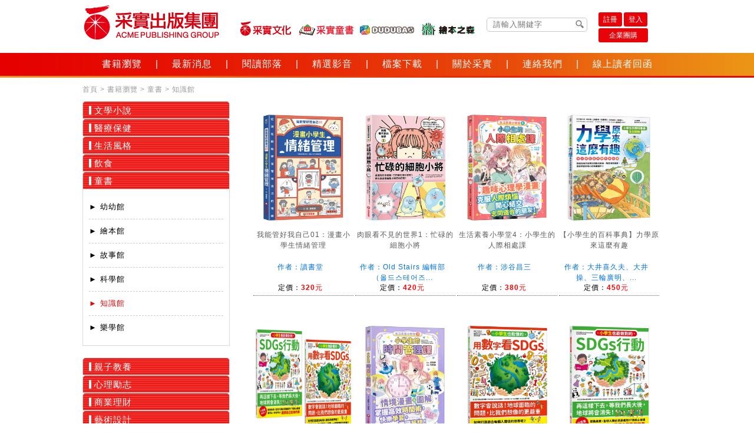

--- FILE ---
content_type: text/html;charset=utf-8
request_url: https://www.acmebook.com.tw/book_list.php?page_num=2&&bookType_sn1=0&bookType_sn=85
body_size: 60171
content:
<!doctype html>
<html>
<head>
<meta http-equiv="X-UA-Compatible" content="IE=edge">
<meta http-equiv="Content-Type" content="text/html; charset=utf-8">
<meta name="viewport" content="initial-scale=1,maximum-scale=1,user-scalable=no" />
<meta http-equiv="Content-Language" content="zh-tw">
<title>采實出版集團 ACME Publishing co.Ltd.</title>
<meta name="keywords" content="采實文化,斷糖,出版社,健康,運動,減肥,美食,料理,鱷魚愛上長頸鹿,DUDUBAO,磁力片,麵包小偷,親子共讀,你的善良必須有點鋒芒,繪本之森">
<meta name="description" content="與時俱進，做讀者需要的書
「采」煥發極致的光采
我們相信，微小但美好的初衷，只要發揮到極致，就能散發照亮世界的光。
 
「實」務實創造豐碩果實
我們認為，誠心關照真實的需要，就能為人帶來心靈的富足，生活的滿足。
 
自2010年創立以來，采實出版集團始終秉持「做讀者需要的書」的初心，隨著時代變化與讀者需求不斷調整內容方向，致力於出版實用、溫暖、貼近生活的內容，陪伴每一位讀者在不同人生階段，找到前行與成長的力量。
從書籍到書店、從閱讀到教具，采實持續拓展出版內容與閱讀場景，讓知識的價值從紙本延伸至生活的每一個角落。
閱讀不只是知識的傳遞，更是生活的陪伴與心靈的連結。我們相信，每一本書，都能成為讀者心中最溫暖的光。" >
<meta name="robots" content="all">
<link rel="shortcut icon" href="images/favicon.ico" type="image/x-icon" />
<link rel="shortcut icon" href="images/favicon.png" type="image/x-icon" />
<!-- Google Tag Manager -->
<script>(function(w,d,s,l,i){w[l]=w[l]||[];w[l].push({'gtm.start':
new Date().getTime(),event:'gtm.js'});var f=d.getElementsByTagName(s)[0],
j=d.createElement(s),dl=l!='dataLayer'?'&l='+l:'';j.async=true;j.src=
'https://www.googletagmanager.com/gtm.js?id='+i+dl;f.parentNode.insertBefore(j,f);
})(window,document,'script','dataLayer','GTM-K9GS558');</script>
<!-- End Google Tag Manager -->
<link rel="stylesheet" type="text/css" href="webfile/css/css_main.css">
<link rel="stylesheet" type="text/css" href="webfile/fancybox-1.3.4/jquery.fancybox-1.3.4.css" >
</head>
<body>

<div id="wrap">

	<!-- Google Tag Manager (noscript) -->
<noscript><iframe src="https://www.googletagmanager.com/ns.html?id=GTM-K9GS558"
height="0" width="0" style="display:none;visibility:hidden"></iframe></noscript>
<!-- End Google Tag Manager (noscript) -->

	<div id="header">
    	<a href="index.php"><img src="images/logo.jpg" class="logo"></a>
        <span id="div_publisher">
	    	            <a href="about_publish.php?sn=1"><img src="webfile/publishSource/b20250915170254.png"></a>
                        <a href="about_publish.php?sn=11"><img src="webfile/publishSource/b20250915170302.png"></a>
                        <a href="about_publish.php?sn=3"><img src="webfile/publishSource/b20250915170309.png"></a>
                        <a href="about_publish.php?sn=2"><img src="webfile/publishSource/b20250915170317.png"></a>
                	</span>
        <div class="search_area">
        	<div id="div_search">

                <table align="right" border="0" cellspacing="0" cellpadding="0">
				  <tr>
				    <td width="190">
		            	<form name="formss" method="get" action="book_list.php">
                        <span class="inputbox">
			        		<input type="text" name="keyword" value="" placeholder="請輸入關鍵字">
			        		<a href="javascript:void(0);" onclick="document.formss.submit();" ontouchstart="document.formss.submit();"><img src="images/search_btn.jpg" class="search_btn"></a>
									                </span>                  
                        </form>
                    </td>
				    <td>
                        <table id="div_login" border="0" cellspacing="0" cellpadding="0">
						  <tr>
						    <td height="35">
				                                                	<span class="btn" onclick="location.href='member_join.php'">註冊</span> 
                                	<span class="btn" onclick="location.href='member_login.php'">登入</span>
												                                           
                            </td>
						  </tr>
						  <tr>
						    <td><span class="btn" style="padding:5px 18px;" onclick="location.href='groupbuy.php'">企業團購</span> </td>
						  </tr>
						</table>
                    </td>
                    <td valign="top" width="40" align="center" style="padding-top:2px;"><a href="javascript:;" class="jquery_menu"><img id="narrow_menu" src="images/menu.png"></a></td>
				  </tr>
				</table>
                    
            </div>
        </div>
    </div>
	<div id="menubar" style="z-index:99999999;">
        	<span><a title="書籍瀏覽" href="book_list.php">書籍瀏覽</a>
            	<div style="position:absolute; ">
                	<table border="0" cellspacing="0" cellpadding="0">
					  <tr>
					    <td><img src="images/menu_top.png" style="display:block;"></td>
					  </tr>
					  <tr>
					    <td style="background:url(images/menu_bg.png) repeat-y; color:#333; text-align:left; padding:10px 15px;">
                        	                            <a href="book_list.php?bookType_sn1=15">■ 文學小說</a><br>
                                                        <a href="book_list.php?bookType_sn1=3">■ 醫療保健</a><br>
                                                        <a href="book_list.php?bookType_sn1=2">■ 生活風格</a><br>
                                                        <a href="book_list.php?bookType_sn1=1">■ 飲食</a><br>
                                                        <a href="book_list.php?bookType_sn1=10">■ 童書</a><br>
                                                        <a href="book_list.php?bookType_sn1=4">■ 親子教養</a><br>
                                                        <a href="book_list.php?bookType_sn1=7">■ 心理勵志</a><br>
                                                        <a href="book_list.php?bookType_sn1=5">■ 商業理財</a><br>
                                                        <a href="book_list.php?bookType_sn1=6">■ 藝術設計</a><br>
                                                        <a href="book_list.php?bookType_sn1=8">■ 學習/語言</a><br>
                                                        <a href="book_list.php?bookType_sn1=9">■ 人文史地</a><br>
                                                        <a href="book_list.php?bookType_sn1=12">■ 自然科普</a><br>
                                                        <a href="book_list.php?bookType_sn1=16">■ DUDUBAO</a><br>
                                                    </td>
					  </tr>
					  <tr>
					    <td><img src="images/menu_bottom.png"></td>
					  </tr>
					</table>

                </div>
            </span>
            <span>|</span>
        	<span><a title="最新消息" href="news_list.php">最新消息</a></span>
            <span>|</span>            
        	<span><a title="閱讀部落" href="read.php">閱讀部落</a>
            	<div style="position:absolute;">
                	<table border="0" cellspacing="0" cellpadding="0">
					  <tr>
					    <td><img src="images/menu_top.png" style="display:block;"></td>
					  </tr>
					  <tr>
					    <td style="background:url(images/menu_bg.png) repeat-y; color:#333; text-align:left; padding:10px 15px;">
                        	                            <a href="read.php?type_sn=6">■ 0-3歲</a><br>
                                                        <a href="read.php?type_sn=2">■ 3-6歲</a><br>
                                                        <a href="read.php?type_sn=1">■ 小學生</a><br>
                                                        <a href="read.php?type_sn=5">■ 心理勵志</a><br>
                                                        <a href="read.php?type_sn=4">■ 文藝文學</a><br>
                                                        <a href="read.php?type_sn=3">■ 商業理財</a><br>
                                                    </td>
					  </tr>
					  <tr>
					    <td><img src="images/menu_bottom.png"></td>
					  </tr>
					</table>

                </div>
            </span>
            <span>|</span>            
        	<span><a title="精選影音" href="video.php">精選影音</a></span>
            <span>|</span>              
        	<span><a title="檔案下載" href="download.php">檔案下載</a></span>
            <span>|</span>            
        	<span><a title="關於采實" href="about.php">關於采實</a></span>
            <span>|</span> 
        	<span><a title="連絡我們" href="contact.php">連絡我們</a></span>       
			<span>|</span> 
        	<span><a title="連絡我們" href="https://docs.google.com/forms/d/e/1FAIpQLSfWfxOrlD8znsJhOlnw9Uf0hvg3VfDeaTlkdMYzDHgw2yaifw/viewform" target="_Blank">線上讀者回函</a></span> 			
    </div>
    <div id="searchbar">
		<form name="formss" method="get" action="book_list.php">
			<span class="inputbox">
				<input type="text" name="keyword" value="" placeholder="請輸入關鍵字">
				<a href="javascript:void(0);" onclick="document.formss.submit();" ontouchstart="document.formss.submit();"><img src="images/search_btn2.jpg" class="search_btn"></a>
			</span>                  
		</form>
    </div>  
    
	<div id="mainMenu" style="display:none;">
	        <div id="menu_book" class="menu" > 書籍瀏覽</div>
	          <div id="submenu_book" style="display:none;">            
	                                                        <div class="subMenu1" onClick="submenu_open('sub_Menu_1');"> 文學小說</div>
                         <div id="sub_Menu_1" style="display:none;">
			                                         
                         	<div class="subMenu2" onClick="location.href='book_list.php?bookType_sn=83'">　　．小說</div>
                			                         
                         	<div class="subMenu2" onClick="location.href='book_list.php?bookType_sn=82'">　　．散文</div>
                			                         
                         	<div class="subMenu2" onClick="location.href='book_list.php?bookType_sn=81'">　　．華文創作</div>
                			                            
                         </div>                                 
					                                        <div class="subMenu1" onClick="submenu_open('sub_Menu_2');"> 醫療保健</div>
                         <div id="sub_Menu_2" style="display:none;">
			                                         
                         	<div class="subMenu2" onClick="location.href='book_list.php?bookType_sn=78'">　　．瑜伽/皮拉提斯/伸展</div>
                			                         
                         	<div class="subMenu2" onClick="location.href='book_list.php?bookType_sn=16'">　　．常識/概論</div>
                			                         
                         	<div class="subMenu2" onClick="location.href='book_list.php?bookType_sn=15'">　　．家庭醫藥保健</div>
                			                         
                         	<div class="subMenu2" onClick="location.href='book_list.php?bookType_sn=14'">　　．飲食保健</div>
                			                         
                         	<div class="subMenu2" onClick="location.href='book_list.php?bookType_sn=13'">　　．養生法</div>
                			                         
                         	<div class="subMenu2" onClick="location.href='book_list.php?bookType_sn=12'">　　．中醫</div>
                			                         
                         	<div class="subMenu2" onClick="location.href='book_list.php?bookType_sn=10'">　　．疾病百科</div>
                			                         
                         	<div class="subMenu2" onClick="location.href='book_list.php?bookType_sn=11'">　　．懷孕/小兒</div>
                			                            
                         </div>                                 
					                                        <div class="subMenu1" onClick="submenu_open('sub_Menu_3');"> 生活風格</div>
                         <div id="sub_Menu_3" style="display:none;">
			                                         
                         	<div class="subMenu2" onClick="location.href='book_list.php?bookType_sn=76'">　　．穿搭/造型/時尚</div>
                			                         
                         	<div class="subMenu2" onClick="location.href='book_list.php?bookType_sn=30'">　　．運動/戶外活動</div>
                			                         
                         	<div class="subMenu2" onClick="location.href='book_list.php?bookType_sn=31'">　　．休閒/嗜好</div>
                			                         
                         	<div class="subMenu2" onClick="location.href='book_list.php?bookType_sn=28'">　　．手作</div>
                			                         
                         	<div class="subMenu2" onClick="location.href='book_list.php?bookType_sn=25'">　　．塑身美妝</div>
                			                         
                         	<div class="subMenu2" onClick="location.href='book_list.php?bookType_sn=29'">　　．圖文書/繪本</div>
                			                         
                         	<div class="subMenu2" onClick="location.href='book_list.php?bookType_sn=26'">　　．居家生活</div>
                			                         
                         	<div class="subMenu2" onClick="location.href='book_list.php?bookType_sn=27'">　　．寵物</div>
                			                         
                         	<div class="subMenu2" onClick="location.href='book_list.php?bookType_sn=70'">　　．空間設計</div>
                			                         
                         	<div class="subMenu2" onClick="location.href='book_list.php?bookType_sn=32'">　　．旅遊</div>
                			                            
                         </div>                                 
					                                        <div class="subMenu1" onClick="submenu_open('sub_Menu_4');"> 飲食</div>
                         <div id="sub_Menu_4" style="display:none;">
			                                         
                         	<div class="subMenu2" onClick="location.href='book_list.php?bookType_sn=41'">　　．食譜</div>
                			                         
                         	<div class="subMenu2" onClick="location.href='book_list.php?bookType_sn=38'">　　．甜點/麵包</div>
                			                         
                         	<div class="subMenu2" onClick="location.href='book_list.php?bookType_sn=9'">　　．小家電料理</div>
                			                         
                         	<div class="subMenu2" onClick="location.href='book_list.php?bookType_sn=43'">　　．料理百科</div>
                			                         
                         	<div class="subMenu2" onClick="location.href='book_list.php?bookType_sn=42'">　　．咖啡茶飲品</div>
                			                         
                         	<div class="subMenu2" onClick="location.href='book_list.php?bookType_sn=39'">　　．飲食文化</div>
                			                         
                         	<div class="subMenu2" onClick="location.href='book_list.php?bookType_sn=40'">　　．美食名店/指南</div>
                			                            
                         </div>                                 
					                                        <div class="subMenu1" onClick="submenu_open('sub_Menu_5');"> 童書</div>
                         <div id="sub_Menu_5" style="display:none;">
			                                         
                         	<div class="subMenu2" onClick="location.href='book_list.php?bookType_sn=54'">　　．幼幼館</div>
                			                         
                         	<div class="subMenu2" onClick="location.href='book_list.php?bookType_sn=53'">　　．繪本館</div>
                			                         
                         	<div class="subMenu2" onClick="location.href='book_list.php?bookType_sn=87'">　　．故事館</div>
                			                         
                         	<div class="subMenu2" onClick="location.href='book_list.php?bookType_sn=84'">　　．科學館</div>
                			                         
                         	<div class="subMenu2" onClick="location.href='book_list.php?bookType_sn=85'">　　．知識館</div>
                			                         
                         	<div class="subMenu2" onClick="location.href='book_list.php?bookType_sn=77'">　　．樂學館</div>
                			                            
                         </div>                                 
					                                        <div class="subMenu1" onClick="submenu_open('sub_Menu_6');"> 親子教養</div>
                         <div id="sub_Menu_6" style="display:none;">
			                                         
                         	<div class="subMenu2" onClick="location.href='book_list.php?bookType_sn=37'">　　．教育現場</div>
                			                         
                         	<div class="subMenu2" onClick="location.href='book_list.php?bookType_sn=36'">　　．潛能/學習力啟發</div>
                			                         
                         	<div class="subMenu2" onClick="location.href='book_list.php?bookType_sn=35'">　　．生活教養</div>
                			                         
                         	<div class="subMenu2" onClick="location.href='book_list.php?bookType_sn=34'">　　．育兒妙招</div>
                			                            
                         </div>                                 
					                                        <div class="subMenu1" onClick="submenu_open('sub_Menu_7');"> 心理勵志</div>
                         <div id="sub_Menu_7" style="display:none;">
			                                         
                         	<div class="subMenu2" onClick="location.href='book_list.php?bookType_sn=73'">　　．人際關係</div>
                			                         
                         	<div class="subMenu2" onClick="location.href='book_list.php?bookType_sn=72'">　　．兩性與家庭關係</div>
                			                         
                         	<div class="subMenu2" onClick="location.href='book_list.php?bookType_sn=57'">　　．心理學</div>
                			                         
                         	<div class="subMenu2" onClick="location.href='book_list.php?bookType_sn=33'">　　．宗教命理</div>
                			                         
                         	<div class="subMenu2" onClick="location.href='book_list.php?bookType_sn=1'">　　．心靈成長</div>
                			                            
                         </div>                                 
					                                        <div class="subMenu1" onClick="submenu_open('sub_Menu_8');"> 商業理財</div>
                         <div id="sub_Menu_8" style="display:none;">
			                                         
                         	<div class="subMenu2" onClick="location.href='book_list.php?bookType_sn=19'">　　．職場工作術</div>
                			                         
                         	<div class="subMenu2" onClick="location.href='book_list.php?bookType_sn=20'">　　．成功法</div>
                			                         
                         	<div class="subMenu2" onClick="location.href='book_list.php?bookType_sn=3'">　　．管理領導</div>
                			                         
                         	<div class="subMenu2" onClick="location.href='book_list.php?bookType_sn=21'">　　．行銷/廣告/業務</div>
                			                         
                         	<div class="subMenu2" onClick="location.href='book_list.php?bookType_sn=23'">　　．投資理財</div>
                			                         
                         	<div class="subMenu2" onClick="location.href='book_list.php?bookType_sn=24'">　　．會計/統計</div>
                			                         
                         	<div class="subMenu2" onClick="location.href='book_list.php?bookType_sn=17'">　　．人物傳記</div>
                			                         
                         	<div class="subMenu2" onClick="location.href='book_list.php?bookType_sn=22'">　　．電子商務</div>
                			                            
                         </div>                                 
					                                        <div class="subMenu1" onClick="submenu_open('sub_Menu_9');"> 藝術設計</div>
                         <div id="sub_Menu_9" style="display:none;">
			                                         
                         	<div class="subMenu2" onClick="location.href='book_list.php?bookType_sn=44'">　　．藝術總論</div>
                			                         
                         	<div class="subMenu2" onClick="location.href='book_list.php?bookType_sn=45'">　　．繪畫</div>
                			                         
                         	<div class="subMenu2" onClick="location.href='book_list.php?bookType_sn=46'">　　．書法</div>
                			                         
                         	<div class="subMenu2" onClick="location.href='book_list.php?bookType_sn=47'">　　．設計</div>
                			                         
                         	<div class="subMenu2" onClick="location.href='book_list.php?bookType_sn=48'">　　．建築/室內設計</div>
                			                         
                         	<div class="subMenu2" onClick="location.href='book_list.php?bookType_sn=49'">　　．攝影</div>
                			                         
                         	<div class="subMenu2" onClick="location.href='book_list.php?bookType_sn=50'">　　．電影</div>
                			                         
                         	<div class="subMenu2" onClick="location.href='book_list.php?bookType_sn=51'">　　．音樂</div>
                			                         
                         	<div class="subMenu2" onClick="location.href='book_list.php?bookType_sn=52'">　　．收藏/鑑賞</div>
                			                            
                         </div>                                 
					                                        <div class="subMenu1" onClick="submenu_open('sub_Menu_10');"> 學習/語言</div>
                         <div id="sub_Menu_10" style="display:none;">
			                                         
                         	<div class="subMenu2" onClick="location.href='book_list.php?bookType_sn=65'">　　．學習方法</div>
                			                         
                         	<div class="subMenu2" onClick="location.href='book_list.php?bookType_sn=64'">　　．外語學習</div>
                			                         
                         	<div class="subMenu2" onClick="location.href='book_list.php?bookType_sn=58'">　　．閱讀</div>
                			                            
                         </div>                                 
					                                        <div class="subMenu1" onClick="submenu_open('sub_Menu_11');"> 人文史地</div>
                         <div id="sub_Menu_11" style="display:none;">
			                                         
                         	<div class="subMenu2" onClick="location.href='book_list.php?bookType_sn=75'">　　．概論</div>
                			                         
                         	<div class="subMenu2" onClick="location.href='book_list.php?bookType_sn=74'">　　．當代思潮</div>
                			                         
                         	<div class="subMenu2" onClick="location.href='book_list.php?bookType_sn=71'">　　．歷史</div>
                			                         
                         	<div class="subMenu2" onClick="location.href='book_list.php?bookType_sn=55'">　　．哲學</div>
                			                            
                         </div>                                 
					                                        <div class="subMenu1" onClick="submenu_open('sub_Menu_12');"> 自然科普</div>
                         <div id="sub_Menu_12" style="display:none;">
			                                         
                         	<div class="subMenu2" onClick="location.href='book_list.php?bookType_sn=79'">　　．環境科學</div>
                			                         
                         	<div class="subMenu2" onClick="location.href='book_list.php?bookType_sn=63'">　　．應用科學</div>
                			                         
                         	<div class="subMenu2" onClick="location.href='book_list.php?bookType_sn=62'">　　．動物/植物</div>
                			                         
                         	<div class="subMenu2" onClick="location.href='book_list.php?bookType_sn=61'">　　．數學</div>
                			                         
                         	<div class="subMenu2" onClick="location.href='book_list.php?bookType_sn=60'">　　．大腦科學</div>
                			                         
                         	<div class="subMenu2" onClick="location.href='book_list.php?bookType_sn=59'">　　．科普叢書</div>
                			                            
                         </div>                                 
					                                        <div class="subMenu1" onClick="submenu_open('sub_Menu_13');"> DUDUBAO</div>
                         <div id="sub_Menu_13" style="display:none;">
			                                         
                         	<div class="subMenu2" onClick="location.href='book_list.php?bookType_sn=88'">　　．建構 Building</div>
                			                         
                         	<div class="subMenu2" onClick="location.href='book_list.php?bookType_sn=90'">　　．賽道 Racing Track</div>
                			                         
                         	<div class="subMenu2" onClick="location.href='book_list.php?bookType_sn=92'">　　．滾球 Ball Runs</div>
                			                         
                         	<div class="subMenu2" onClick="location.href='book_list.php?bookType_sn=89'">　　．大幫手 Base Plates</div>
                			                         
                         	<div class="subMenu2" onClick="location.href='book_list.php?bookType_sn=91'">　　．配件 Accessories</div>
                			                            
                         </div>                                 
					                                 	                                                      
	          </div>          
	        <div class="menu" onClick="location.href='news_list.php'"> 最新消息</div>     
	        <div id="menu_read" class="menu"> 閱讀部落</div>     
              <div id="submenu_read" style="display:none;">            
	                                    <div class="subMenu1" onClick="location.href='read.php?type_sn=6'"> 0-3歲</div>
					                    <div class="subMenu1" onClick="location.href='read.php?type_sn=2'"> 3-6歲</div>
					                    <div class="subMenu1" onClick="location.href='read.php?type_sn=1'"> 小學生</div>
					                    <div class="subMenu1" onClick="location.href='read.php?type_sn=5'"> 心理勵志</div>
					                    <div class="subMenu1" onClick="location.href='read.php?type_sn=4'"> 文藝文學</div>
					                    <div class="subMenu1" onClick="location.href='read.php?type_sn=3'"> 商業理財</div>
					                                 	                                                      
	          </div>          
	        <div class="menu" onClick="location.href='video.php'"> 精選影音</div>     
	        <div class="menu" onClick="location.href='download.php'"> 檔案下載</div>     
	        <div class="menu" id="menu_about"> 關於采實</div>     
            <div id="submenu_about" style="display:none;">            
	                                    <div class="subMenu1" onclick="location.href='about.php?sn=7'"> 與時俱進，做讀者需要的書</div>                     
					                                 	                                                      
	          </div>          
	        <div class="menu" onClick="location.href='contact.php'"> 連絡我們</div>   
	        <div class="menu" onClick="window.open('https://docs.google.com/forms/d/e/1FAIpQLSfWfxOrlD8znsJhOlnw9Uf0hvg3VfDeaTlkdMYzDHgw2yaifw/viewform');"> 線上讀者回函</div>  			
	 	</div>        	<div id="sitemap">
    	<a href="index.php">首頁</a> > <a href="book_list.php">書籍瀏覽</a>  > <a href='book_list.php?bookType_sn1=10'>童書</a> > <a href='book_list.php?bookType_sn=85'>知識館    </div>
	<div id="book_list">
		<div class="left">
                        <div class="type_title"><img src="images/title1.jpg" class="middle" style="margin-top:-3px;"> <a href="book_list.php?bookType_sn1=15">文學小說</a></div>
                                    <div class="type_title"><img src="images/title1.jpg" class="middle" style="margin-top:-3px;"> <a href="book_list.php?bookType_sn1=3">醫療保健</a></div>
                                    <div class="type_title"><img src="images/title1.jpg" class="middle" style="margin-top:-3px;"> <a href="book_list.php?bookType_sn1=2">生活風格</a></div>
                                    <div class="type_title"><img src="images/title1.jpg" class="middle" style="margin-top:-3px;"> <a href="book_list.php?bookType_sn1=1">飲食</a></div>
                                    <div class="type_title"><img src="images/title1.jpg" class="middle" style="margin-top:-3px;"> <a href="book_list.php?bookType_sn1=10">童書</a></div>
                            <div class="list_content">
                    <div class="item">
                                                                    <div class="list_title"><a href="book_list.php?bookType_sn=54">► 幼幼館</a></div>
                                            <div class="border"></div>                        <div class="list_title"><a href="book_list.php?bookType_sn=53">► 繪本館</a></div>
                                            <div class="border"></div>                        <div class="list_title"><a href="book_list.php?bookType_sn=87">► 故事館</a></div>
                                            <div class="border"></div>                        <div class="list_title"><a href="book_list.php?bookType_sn=84">► 科學館</a></div>
                                            <div class="border"></div>                        <div class="list_title2"><a href="book_list.php?bookType_sn=85">► 知識館</a></div>
                                            <div class="border"></div>                        <div class="list_title"><a href="book_list.php?bookType_sn=77">► 樂學館</a></div>
                                        </div>
                </div>
                                    <div class="type_title"><img src="images/title1.jpg" class="middle" style="margin-top:-3px;"> <a href="book_list.php?bookType_sn1=4">親子教養</a></div>
                                    <div class="type_title"><img src="images/title1.jpg" class="middle" style="margin-top:-3px;"> <a href="book_list.php?bookType_sn1=7">心理勵志</a></div>
                                    <div class="type_title"><img src="images/title1.jpg" class="middle" style="margin-top:-3px;"> <a href="book_list.php?bookType_sn1=5">商業理財</a></div>
                                    <div class="type_title"><img src="images/title1.jpg" class="middle" style="margin-top:-3px;"> <a href="book_list.php?bookType_sn1=6">藝術設計</a></div>
                                    <div class="type_title"><img src="images/title1.jpg" class="middle" style="margin-top:-3px;"> <a href="book_list.php?bookType_sn1=8">學習/語言</a></div>
                                    <div class="type_title"><img src="images/title1.jpg" class="middle" style="margin-top:-3px;"> <a href="book_list.php?bookType_sn1=9">人文史地</a></div>
                                    <div class="type_title"><img src="images/title1.jpg" class="middle" style="margin-top:-3px;"> <a href="book_list.php?bookType_sn1=12">自然科普</a></div>
                                    <div class="type_title"><img src="images/title1.jpg" class="middle" style="margin-top:-3px;"> <a href="book_list.php?bookType_sn1=16">DUDUBAO</a></div>
                                </div>
        
        <div class="right">
        	<div class="frame"> 
                            
                            <ul>
                                                            <li>
				                    <table width="100%" border="0" cellspacing="0" cellpadding="0">                                
				                      <tr>
				                        <td height="205" valign="middle" align="center">
				                        	<a href="book.php?sn=1326&bookType_sn=85"><img src="webfile/bookImg/dJHnu5zgMrXRFJCW2WFqE.jpg" title="我能管好我自己01：漫畫小學生情緒管理" height="180" style="max-width:100%;"></a>
				                        </td>
				                      </tr>
				                    </table>                                      
                                    <div style="min-height:55px; text-align:center;">我能管好我自己01：漫畫小學生情緒管理</div>
                                    <div class="author">作者：讀書堂</div>
                                    <div class="price">定價：<font color="#FF0000"><b>320元</b></font></div>
                                </li>
                                                            <li>
				                    <table width="100%" border="0" cellspacing="0" cellpadding="0">                                
				                      <tr>
				                        <td height="205" valign="middle" align="center">
				                        	<a href="book.php?sn=1305&bookType_sn=85"><img src="webfile/bookImg/dngCEtxd9fUM3XJ0bQR5T.jpg" title="肉眼看不見的世界1：忙碌的細胞小將" height="180" style="max-width:100%;"></a>
				                        </td>
				                      </tr>
				                    </table>                                      
                                    <div style="min-height:55px; text-align:center;">肉眼看不見的世界1：忙碌的細胞小將</div>
                                    <div class="author">作者：Old Stairs 編輯部（올드스테어즈...</div>
                                    <div class="price">定價：<font color="#FF0000"><b>420元</b></font></div>
                                </li>
                                                            <li>
				                    <table width="100%" border="0" cellspacing="0" cellpadding="0">                                
				                      <tr>
				                        <td height="205" valign="middle" align="center">
				                        	<a href="book.php?sn=1304&bookType_sn=85"><img src="webfile/bookImg/dcmUoWiueERwfEQuBpGLr.jpg" title="生活素養小學堂4：小學生的人際相處課" height="180" style="max-width:100%;"></a>
				                        </td>
				                      </tr>
				                    </table>                                      
                                    <div style="min-height:55px; text-align:center;">生活素養小學堂4：小學生的人際相處課</div>
                                    <div class="author">作者：涉谷昌三</div>
                                    <div class="price">定價：<font color="#FF0000"><b>380元</b></font></div>
                                </li>
                                                            <li>
				                    <table width="100%" border="0" cellspacing="0" cellpadding="0">                                
				                      <tr>
				                        <td height="205" valign="middle" align="center">
				                        	<a href="book.php?sn=1303&bookType_sn=85"><img src="webfile/bookImg/dz68DUjQkxVpSTLWIY88f.jpg" title="【小學生的百科事典】力學原來這麼有趣" height="180" style="max-width:100%;"></a>
				                        </td>
				                      </tr>
				                    </table>                                      
                                    <div style="min-height:55px; text-align:center;">【小學生的百科事典】力學原來這麼有趣</div>
                                    <div class="author">作者：大井喜久夫、大井操、三輪廣明、...</div>
                                    <div class="price">定價：<font color="#FF0000"><b>450元</b></font></div>
                                </li>
                                                            <li>
				                    <table width="100%" border="0" cellspacing="0" cellpadding="0">                                
				                      <tr>
				                        <td height="205" valign="middle" align="center">
				                        	<a href="book.php?sn=1285&bookType_sn=85"><img src="webfile/bookImg/d2rn5OEGSvM0auaXNxZUg.jpg" title="寫給小學生的SDGs 地球真相（2合1套書）" height="180" style="max-width:100%;"></a>
				                        </td>
				                      </tr>
				                    </table>                                      
                                    <div style="min-height:55px; text-align:center;">寫給小學生的SDGs 地球真相（2合1套書）</div>
                                    <div class="author">作者：監修／秋山宏次郎 文字／伴度 插...</div>
                                    <div class="price">定價：<font color="#FF0000"><b>720元</b></font></div>
                                </li>
                                                            <li>
				                    <table width="100%" border="0" cellspacing="0" cellpadding="0">                                
				                      <tr>
				                        <td height="205" valign="middle" align="center">
				                        	<a href="book.php?sn=1284&bookType_sn=85"><img src="webfile/bookImg/d4T227DSYffYZqHB3py34.jpg" title="生活素養小學堂3：小學生的時間管理課" height="180" style="max-width:100%;"></a>
				                        </td>
				                      </tr>
				                    </table>                                      
                                    <div style="min-height:55px; text-align:center;">生活素養小學堂3：小學生的時間管理課</div>
                                    <div class="author">作者：監修／高取靜</div>
                                    <div class="price">定價：<font color="#FF0000"><b>380元</b></font></div>
                                </li>
                                                            <li>
				                    <table width="100%" border="0" cellspacing="0" cellpadding="0">                                
				                      <tr>
				                        <td height="205" valign="middle" align="center">
				                        	<a href="book.php?sn=1283&bookType_sn=85"><img src="webfile/bookImg/dPJ0KfIizTxqsIz4iEA3j.jpg" title="小學生也能懂的用數字看SDGs" height="180" style="max-width:100%;"></a>
				                        </td>
				                      </tr>
				                    </table>                                      
                                    <div style="min-height:55px; text-align:center;">小學生也能懂的用數字看SDGs</div>
                                    <div class="author">作者：監修／秋山宏次郎,文字／伴度,插...</div>
                                    <div class="price">定價：<font color="#FF0000"><b>360元</b></font></div>
                                </li>
                                                            <li>
				                    <table width="100%" border="0" cellspacing="0" cellpadding="0">                                
				                      <tr>
				                        <td height="205" valign="middle" align="center">
				                        	<a href="book.php?sn=1282&bookType_sn=85"><img src="webfile/bookImg/dUSYZmznOuHCGFZSxsvGR.jpg" title="小學生也能做到的SDGs行動" height="180" style="max-width:100%;"></a>
				                        </td>
				                      </tr>
				                    </table>                                      
                                    <div style="min-height:55px; text-align:center;">小學生也能做到的SDGs行動</div>
                                    <div class="author">作者：監修／秋山宏次郎,文字／伴度</div>
                                    <div class="price">定價：<font color="#FF0000"><b>360元</b></font></div>
                                </li>
                                                            <li>
				                    <table width="100%" border="0" cellspacing="0" cellpadding="0">                                
				                      <tr>
				                        <td height="205" valign="middle" align="center">
				                        	<a href="book.php?sn=1273&bookType_sn=85"><img src="webfile/bookImg/d7qzw5MRUqpebwC7uWXmT.jpg" title="生活素養小學堂2：小學生的生活禮儀課" height="180" style="max-width:100%;"></a>
				                        </td>
				                      </tr>
				                    </table>                                      
                                    <div style="min-height:55px; text-align:center;">生活素養小學堂2：小學生的生活禮儀課</div>
                                    <div class="author">作者：監修／佐藤 夕</div>
                                    <div class="price">定價：<font color="#FF0000"><b>380元</b></font></div>
                                </li>
                                                            <li>
				                    <table width="100%" border="0" cellspacing="0" cellpadding="0">                                
				                      <tr>
				                        <td height="205" valign="middle" align="center">
				                        	<a href="book.php?sn=1263&bookType_sn=85"><img src="webfile/bookImg/d1FeqJAAeP9ygWI6Y4Sxu.jpg" title="生活知識王 來去工廠大探險" height="180" style="max-width:100%;"></a>
				                        </td>
				                      </tr>
				                    </table>                                      
                                    <div style="min-height:55px; text-align:center;">生活知識王 來去工廠大探險</div>
                                    <div class="author">作者：監修／小石新八 繪者／荒賀賢二</div>
                                    <div class="price">定價：<font color="#FF0000"><b>1250元</b></font></div>
                                </li>
                                                            <li>
				                    <table width="100%" border="0" cellspacing="0" cellpadding="0">                                
				                      <tr>
				                        <td height="205" valign="middle" align="center">
				                        	<a href="book.php?sn=1237&bookType_sn=85"><img src="webfile/bookImg/d8luK4NZFZC3AvMox0eUH.jpg" title="寫給中小學生的工作圖鑑：跟著宇宙人發掘天賦、實現理想的職業百科，50個生活情境X看圖秒懂576種職業，一起尋找夢想吧！" height="180" style="max-width:100%;"></a>
				                        </td>
				                      </tr>
				                    </table>                                      
                                    <div style="min-height:55px; text-align:center;">寫給中小學生的工作圖鑑：跟著宇宙人發掘天賦...</div>
                                    <div class="author">作者：Recruit Agent 監修</div>
                                    <div class="price">定價：<font color="#FF0000"><b>580元</b></font></div>
                                </li>
                                                            <li>
				                    <table width="100%" border="0" cellspacing="0" cellpadding="0">                                
				                      <tr>
				                        <td height="205" valign="middle" align="center">
				                        	<a href="book.php?sn=1238&bookType_sn=85"><img src="webfile/bookImg/dDuv0jU1zRCRSx0AdV8Fv.jpg" title="生活素養小學堂1：小學生的整理收納術" height="180" style="max-width:100%;"></a>
				                        </td>
				                      </tr>
				                    </table>                                      
                                    <div style="min-height:55px; text-align:center;">生活素養小學堂1：小學生的整理收納術</div>
                                    <div class="author">作者：監修／宇高有香</div>
                                    <div class="price">定價：<font color="#FF0000"><b>380元</b></font></div>
                                </li>
                                                            <li>
				                    <table width="100%" border="0" cellspacing="0" cellpadding="0">                                
				                      <tr>
				                        <td height="205" valign="middle" align="center">
				                        	<a href="book.php?sn=1222&bookType_sn=85"><img src="webfile/bookImg/d7g0EzYT41Yk69DZJTxiU.jpg" title="錢幣益智遊戲：玩遊戲學理財！認識錢幣×簡單計算×靈活思考，成為小小理財達人！" height="180" style="max-width:100%;"></a>
				                        </td>
				                      </tr>
				                    </table>                                      
                                    <div style="min-height:55px; text-align:center;">錢幣益智遊戲：玩遊戲學理財！認識錢幣×簡單...</div>
                                    <div class="author">作者：艾倫．庫尼吉斯</div>
                                    <div class="price">定價：<font color="#FF0000"><b>300元</b></font></div>
                                </li>
                                                            <li>
				                    <table width="100%" border="0" cellspacing="0" cellpadding="0">                                
				                      <tr>
				                        <td height="205" valign="middle" align="center">
				                        	<a href="book.php?sn=1201&bookType_sn=85"><img src="webfile/bookImg/dKRRQaKpyjGgbZaE9lXNW.jpg" title="阿貝貝大冒險【小學生運算思維二合一套書】：程式概念╳趣味遊戲╳延伸知識，為孩子打造AI時代的核心能力！" height="180" style="max-width:100%;"></a>
				                        </td>
				                      </tr>
				                    </table>                                      
                                    <div style="min-height:55px; text-align:center;">阿貝貝大冒險【小學生運算思維二合一套書】：...</div>
                                    <div class="author">作者：佐藤雅彥、石澤太祥、貝塚智子</div>
                                    <div class="price">定價：<font color="#FF0000"><b>900元</b></font></div>
                                </li>
                                                            <li>
				                    <table width="100%" border="0" cellspacing="0" cellpadding="0">                                
				                      <tr>
				                        <td height="205" valign="middle" align="center">
				                        	<a href="book.php?sn=1200&bookType_sn=85"><img src="webfile/bookImg/dbdOjxh3BMuYazLvoM7jD.jpg" title="【程式設計遊戲書】阿貝貝大冒險（上卷）" height="180" style="max-width:100%;"></a>
				                        </td>
				                      </tr>
				                    </table>                                      
                                    <div style="min-height:55px; text-align:center;">【程式設計遊戲書】阿貝貝大冒險（上卷）</div>
                                    <div class="author">作者：佐藤雅彥、石澤太祥、貝塚智子</div>
                                    <div class="price">定價：<font color="#FF0000"><b>450元</b></font></div>
                                </li>
                                                            <li>
				                    <table width="100%" border="0" cellspacing="0" cellpadding="0">                                
				                      <tr>
				                        <td height="205" valign="middle" align="center">
				                        	<a href="book.php?sn=1199&bookType_sn=85"><img src="webfile/bookImg/d4WJKUh1ttoxE3bdwRhtw.jpg" title="【程式設計遊戲書】阿貝貝大冒險（下卷）" height="180" style="max-width:100%;"></a>
				                        </td>
				                      </tr>
				                    </table>                                      
                                    <div style="min-height:55px; text-align:center;">【程式設計遊戲書】阿貝貝大冒險（下卷）</div>
                                    <div class="author">作者：佐藤雅彥、石澤太祥、貝塚智子</div>
                                    <div class="price">定價：<font color="#FF0000"><b>450元</b></font></div>
                                </li>
                                                            <li>
				                    <table width="100%" border="0" cellspacing="0" cellpadding="0">                                
				                      <tr>
				                        <td height="205" valign="middle" align="center">
				                        	<a href="book.php?sn=1198&bookType_sn=85"><img src="webfile/bookImg/dCoAylaLedwBqXieh3eQh.jpg" title="小學生的未來志願教室:改變孩子未來的思考閱讀系列(五)" height="180" style="max-width:100%;"></a>
				                        </td>
				                      </tr>
				                    </table>                                      
                                    <div style="min-height:55px; text-align:center;">小學生的未來志願教室:改變孩子未來的思考閱讀...</div>
                                    <div class="author">作者：作者／元在吉,繪者／金素嬉</div>
                                    <div class="price">定價：<font color="#FF0000"><b>350元</b></font></div>
                                </li>
                                                            <li>
				                    <table width="100%" border="0" cellspacing="0" cellpadding="0">                                
				                      <tr>
				                        <td height="205" valign="middle" align="center">
				                        	<a href="book.php?sn=1197&bookType_sn=85"><img src="webfile/bookImg/dsZk89dfN1fFpollXnVET.jpg" title="改變孩子未來閱讀系列(1-5冊)：小學生的健康、理財、人際、志願、自我學習教室" height="180" style="max-width:100%;"></a>
				                        </td>
				                      </tr>
				                    </table>                                      
                                    <div style="min-height:55px; text-align:center;">改變孩子未來閱讀系列(1-5冊)：小學生的健康、...</div>
                                    <div class="author">作者：吳世硯,朴賢熙,金旻和,元在吉</div>
                                    <div class="price">定價：<font color="#FF0000"><b>1750元</b></font></div>
                                </li>
                                                            <li>
				                    <table width="100%" border="0" cellspacing="0" cellpadding="0">                                
				                      <tr>
				                        <td height="205" valign="middle" align="center">
				                        	<a href="book.php?sn=1187&bookType_sn=85"><img src="webfile/bookImg/dTfdr0T47hU85Pd9a20Fv.jpg" title="小學生的人際關係教室：改變孩子未來的思考閱讀系列(四)" height="180" style="max-width:100%;"></a>
				                        </td>
				                      </tr>
				                    </table>                                      
                                    <div style="min-height:55px; text-align:center;">小學生的人際關係教室：改變孩子未來的思考閱...</div>
                                    <div class="author">作者：作者／金旻和 繪者／李高銀</div>
                                    <div class="price">定價：<font color="#FF0000"><b>350元</b></font></div>
                                </li>
                                                            <li>
				                    <table width="100%" border="0" cellspacing="0" cellpadding="0">                                
				                      <tr>
				                        <td height="205" valign="middle" align="center">
				                        	<a href="book.php?sn=1186&bookType_sn=85"><img src="webfile/bookImg/dPIySa53Smd6fzqDKWyrw.jpg" title="小學生的自我學習教室：改變孩子未來的思考閱讀系列(三)" height="180" style="max-width:100%;"></a>
				                        </td>
				                      </tr>
				                    </table>                                      
                                    <div style="min-height:55px; text-align:center;">小學生的自我學習教室：改變孩子未來的思考閱...</div>
                                    <div class="author">作者：作者／朴賢姬 繪者／朴柾銀</div>
                                    <div class="price">定價：<font color="#FF0000"><b>350元</b></font></div>
                                </li>
                                                            <li>
				                    <table width="100%" border="0" cellspacing="0" cellpadding="0">                                
				                      <tr>
				                        <td height="205" valign="middle" align="center">
				                        	<a href="book.php?sn=1160&bookType_sn=85"><img src="webfile/bookImg/dHe72m85eF9KUskVg7n9H.jpg" title="小學生的英文日記：每天10分鐘一日一寫，100則問答練習式作文，讓孩子自然開口說、動手寫，提升英文寫作力╳創造力╳會話力！（附100篇日記音檔QR碼）" height="180" style="max-width:100%;"></a>
				                        </td>
				                      </tr>
				                    </table>                                      
                                    <div style="min-height:55px; text-align:center;">小學生的英文日記：每天10分鐘一日一寫，100則...</div>
                                    <div class="author">作者：韓知慧 한지혜</div>
                                    <div class="price">定價：<font color="#FF0000"><b>360元</b></font></div>
                                </li>
                                                        </ul> 
                            
                            							<div class="pager"><div align="center" class="pagination">
	<table height="100%" border="0" cellspacing="0" cellpadding="0">
		<tr valign="middle">
			<td nowrap class="cssa" >共4頁</td>
			<td nowrap class="cssb"><a class="pagelink_no" href="book_list.php?page_num=1&bookType_sn1=0&bookType_sn=85">第一頁</a></td>
			<td nowrap><a class="pagelink_no" href="book_list.php?page_num=1&bookType_sn1=0&bookType_sn=85">上一頁</a></td>
			<td nowrap class="cssc" align="center" valign="middle">
				<a class="pagelink" href="book_list.php?page_num=1&bookType_sn1=0&bookType_sn=85">1</a>
		<a class="pagelink_ch" href="book_list.php?page_num=2&bookType_sn1=0&bookType_sn=85">2</a>
				 <a class="pagelink" href="book_list.php?page_num=3&bookType_sn1=0&bookType_sn=85">3</a>
				 <a class="pagelink" href="book_list.php?page_num=4&bookType_sn1=0&bookType_sn=85">4</a>
			</td>
			<td nowrap><a class="pagelink_no" href="book_list.php?page_num=3&bookType_sn1=0&bookType_sn=85">下一頁</a></td>
			<td nowrap class="cssb" ><a class="pagelink_no" href="book_list.php?page_num=4&bookType_sn1=0&bookType_sn=85">尾頁</a></td>
		</tr>
	</table>
</div>
</div>
							                            <div style="height:40px"></div>                           
        
            </div> 
        </div>
    </div>
	<div style="clear:both;"></div>
  	<div id="footer_menu">
        <div class="square"><a href="privacy.php">► 隱私權說明</a></div>
        <div class="square"><a href="faq.php">► 常見問題</a></div>
        <div class="square"><a href="member_login.php">► 會員專區</a></div>
        <div class="square"><a href="edm_subscribe.php">► 訂/退閱電子報</a></div>
    </div>           <div id="footer">
	    <table align="center" border="0" cellspacing="0" cellpadding="0" style="max-width:1000px; width:100%;">
		  <tr>
		    <td height="16"></td>
		    <td ></td>
		  </tr>
		  <tr>
		    <td bgcolor="#F6F7F9">
            <div>
	            <div class="logo">
	            	<img src="images/footer_logo.png">
	            </div>
	            <div class="copyright">
	            	■ 客服電話：02-2511-9798 　采實出版集團 © 2025 ACME All Rights Reserved.<br>
	            	■ 訂購傳真：02-2571-3298　Design By <a title="DeviseTop - 禾太國際" href="">DeviseTop</a>				
	            </div>
            </div>
            </td>
		  </tr>
		</table>
    </div>  </div>


<div id="Action_Table"></div>
<iframe name="hiddle" id="hiddle" class="iframe_ch" ></iframe>
</body>
</html>
<script language="javascript" src="webfile/js/javascript_action.js"></script>
<script language="javascript" src="webfile/js/jquery_action.js"></script>
<script language="javascript" src="webfile/js/jquery.carouFredSel-6.2.1-packed.js"></script> 
<script language="javascript" src="webfile/js/imgresize.js"></script> 
<script language="javascript" src="webfile/fancybox-1.3.4/jquery.fancybox-1.3.4.pack.js"></script>

--- FILE ---
content_type: text/css
request_url: https://www.acmebook.com.tw/webfile/css/css_main.css
body_size: 38191
content:
@charset "utf-8";
@import url("reset.css");
@import url("loading.css");
/* ----------------------------------------------------------------------------------------------------------------*/
/* ---------------------------------->>> Main <<<------------------------------------------------------------------*/
/* ----------------------------------------------------------------------------------------------------------------*/

html { height:100% }
body { margin-left: 0px; margin-top: 0px; margin-right: 0px; margin-bottom: 0px; -webkit-text-size-adjust:none; font-size:12px; line-height:18px; overflow-y:scroll }
body, td, th { font-size:12px; font-family: Arial, "文泉驛正黑", "WenQuanYi Zen Hei", "儷黑 Pro", "Microsoft JhengHei", "新細明體", "PMingLiU", sans-serif; }
.iframe_ch { display:none; }
input[type="radio"], input[type="checkbox"] { margin-top: 5px; vertical-align: middle; }
a { text-decoration:none; color:#231815; }
a:hover { text-decoration:underline; ; }
.width100{ width:100%;}
.middle{ vertical-align:middle;}
.editor{ letter-spacing:1px; line-height:25px; }

#publisher_area{ position:relative; max-width:1000px; width:100%; overflow:hidden; margin:0 auto; }
#publisher_area .frame{ border:1px solid #DADADA; margin:10px 0 20px 0; background:url(../../images/frame_bg.jpg) repeat-x; overflow:hidden;}
#publisher_area .bigtitle{ color:#E10000; font-size:16px; font-weight:bold;  }

#footer_menu{ position:relative; max-width:1000px; width:100%; overflow:hidden; margin:0 auto; text-align:center; min-height:30px; }
#footer_menu .square{margin:1px 20px; text-align:left; display:inline-block; letter-spacing:1px; color:#5D5B5C;}
#footer_menu .square a{ color:#585657; text-decoration:none;}
#footer_menu .square a:hover{ color:#E50800; text-decoration:underline;}

#public_title{margin:10px 0; letter-spacing:1px; text-align:left;}
#public_title .bigtitle{ color:#E10000; font-size:16px; font-weight:bold;  }

#public_content .frame{ border:1px solid #DADADA; margin:20px 0; background:url(../../images/frame_bg.jpg) repeat-x; overflow:hidden; }
#public_content .frame2{ border:1px solid #DADADA; margin:20px 0; background:url(../../images/frame_bg.jpg) repeat-x; overflow:hidden; text-align:center; width:99%; }
#public_content .word_content{letter-spacing:0; line-height:18px; font-weight:normal;}

/* ----------------------------------------------------------------------------------------------------------------*/
/* ------------------------------>>> Index <<<----------------------------------------------------------------*/
/* ----------------------------------------------------------------------------------------------------------------*/

#wrap{}
#header{ position:relative; max-width:1000px; width:100%; height:80px; margin:0 auto; }
#header .logo{ margin:5px 20px 0 0;}
#header .search_area{ position:absolute; right:0; top:16px; min-width:270px; height:50px; }
#div_search #div_search{position:relative;}
#div_search input{ width:157px; height:20px; line-height:20px; letter-spacing:1px; color:#999; border:1px solid #C8C8C8; outline:0; padding-left:10px; -webkit-border-radius: 5px; -moz-border-radius: 5px; border-radius: 5px; }
#div_search .search_btn{ position:absolute; top:17px; left:150px; cursor:pointer; cursor:hand; }
#div_search .btn{ background:#E80308; color:#FFF; text-align:center; padding:5px 8px; cursor:hand; cursor:pointer; -webkit-border-radius: 3px; -moz-border-radius: 3px; border-radius: 3px; }
#div_search .btn:hover,#div_search .btn2:hover{ background:#EC8914;}

#menubar{ background:url(../../images/menu_bg.jpg); background-size: 100% 100%; width:100%; height:42px; margin-top:10px; text-align:center;}
#menubar span { display:inline-block; color:#FFF; font-size:16px; margin:10px 10px; letter-spacing:1px;}
#menubar span a{ color:#FFF; font-size:16px;}

#menubar span div{ display:none; width:157px; overflow:hidden; z-index:99999;}
#menubar span:hover div{ display:block; margin-left:-50px;}
#menubar span:hover div a{ color:#464646; font-size:14px; line-height:30px; letter-spacing:1px; text-decoration:none;}
#menubar span:hover div a:hover{ color:#E51606;}

#container1{ position:relative; max-width:1000px; width:100%; overflow:hidden; margin:10px auto; }
#container1 .left{ float:left; width:70%; }
#container1 .right{ float:right; width:29%; text-align:center; }
#container1 .right .advertise_title{clear:both;text-align:center;height: 22px;line-height: 17px;letter-spacing:1px;font-weight:bold;color:#000;}
#container1 #banner{ max-height:380px; overflow:hidden;}

#container2{ position:relative; max-width:1000px; width:100%; overflow:hidden; margin:10px auto; }
#container2 a{ color:#000000; letter-spacing:1px; text-decoration:underline;}

#container3{ position:relative; max-width:1000px; width:100%; overflow:hidden; margin:10px auto; }
#container3 .left{ float:left; width:69%; position:relative;}
#container3 .right{ float:right; width:27%; text-align:left; }
#index_newbook{margin:10px 0; letter-spacing:1px; text-align:left;}
#index_newbook .bigtitle{ color:#E10000; font-size:16px; font-weight:bold;  }
#index_newbook .frame{ border:1px solid #DADADA; margin:10px 0; margin-bottom:15px; background:url(../../images/frame_bg.jpg) repeat-x; overflow:hidden; }
#index_newbook .frame2{ border:1px solid #DADADA; margin:20px 0; background:url(../../images/frame_bg.jpg) repeat-x; overflow:hidden; text-align:center; width:99%; }
#index_newbook .frame2 .square{ text-align:left; display:inline-block; margin:10px; overflow:hidden; }


#index_newbook .title{width:145px; height:29px; line-height:20px; background:url(../../images/title.png); color:#333; text-align:center; letter-spacing:1px;}
#index_newbook .author{ color:#0376E3; text-align:center; height:25px; line-height:25px;}
#index_newbook .book_name{padding:0 10px; height:30px; font-weight:bold;}
#index_newbook .price{ text-align:center; height:25px; line-height:25px; }
#index_newbook .intro{ color:#828282; padding:10px;}
#index_newbook .intro a{ color:#E40C0F; text-decoration:underline;}
#index_newbook .more{ text-decoration:none; color:#FAA517; font-weight:bold;}
#index_newbook .more:hover{ text-decoration:underline;}
#index_newbook .news_title{border-bottom:1px dashed #CCC; padding:6px 0;}
#index_newbook .news_title a{ color:#000;}
#index_newbook .news_title a:hover{ color:#F28900; }
#index_newbook .top_num{background:#E50D02; width:20px; height:20px; line-height:20px; text-align:center; color:#FFF; border-radius:5px;}
#index_newbook .top_title{color:#0073DD;}
#index_newbook .top_content a{text-decoration:none;color:#1D1D1D;padding: 0 5px 0 0;}
#index_newbook .top_content a:hover{ color:#333333; text-decoration:none;}
#index_newbook .top_line{/*border-bottom:1px dashed #DADADA;*/}
#right_topper{max-width:250px;}

#read_view .left{float:left; width:40%}
#read_view .right{width:59%; text-align:left; float:left; box-sizing: border-box; padding-left:10px; letter-spacing:1px; color:#545454; font-size:14px; font-weight:bold; line-height:25px;}
#read_view .title2{border-bottom:1px dashed #5C5C5C; display:inline-block}
#read_view .author2{font-size:12px; color:#0273D9; font-weight:normal;}
#read_view .more2{ text-decoration:none; color:#EF0504; font-weight:normal; font-size:12px}
#read_view .more2:hover{ text-decoration:underline;}
#index_option{ text-align:center; width:100%;}
#index_option .square{ text-align:left; display:inline-block; width:227px; overflow:hidden; }
#index_option .bigtitle{ color:#E10000; font-size:16px; font-weight:bold;  }
#index_option .frame{ border:1px solid #DADADA; margin:20px 0; background:url(../../images/frame_bg.jpg) repeat-x; overflow:hidden; }
#index_option .frame a{ color:#333;}

#searchbar{width:100%; height:50px; line-height:50px; text-align:center; position:relative;}
#searchbar input{border:1px solid #7d7d7d; border-radius:10px; width:95%; height:40px; padding-left:10px; outline:0; font-size:18px; color:#999;}
#searchbar img{position:absolute; top:10px; left:90%;}

#footer{ background:#F6F7F9; color:#595959; border-top:5px solid #EFF0F2; min-height:105px; letter-spacing:1px; line-height:25px;}
#footer a{ color:#595959; text-decoration:none;}
#footer a:hover{ text-decoration:underline;}
#footer .logo{float:left;}
#footer .copyright{float:left; margin-left:10px; margin-top:10px;}

#sitemap{ position:relative; max-width:1000px; width:100%;  line-height:40px; margin:0 auto; letter-spacing:1px; color:#9F9B9C; }/*height:40px;*/
#sitemap a{ color:#9F9B9C; text-decoration:none; }
#sitemap a:hover{ text-decoration:underline; }

/*選單*/
#mainMenu{width:100%; right:0; position:absolute; background:#FFF; z-index:99999;}
#mainMenu .menu{ background:#E70012; color:#fff; border-bottom:1px dotted #fff; height:44px; line-height:44px; font-family:'微軟正黑體'; font-size:14px; color:#fff; font-weight:bold; padding-left:15px; cursor:hand; cursor:pointer;}
#mainMenu .menu:hover{background:#EB8314; color:#fff; border-bottom:1px dotted #fff; height:44px; line-height:44px; font-family:'微軟正黑體'; font-size:14px; font-weight:bold; padding-left:15px; cursor:hand; cursor:pointer;}
#mainMenu .subMenu1{background:#999; color:#fff; height:44px; line-height:44px; font-family:'微軟正黑體'; font-size:14px; font-weight:bold; padding-left:15px; cursor:hand; cursor:pointer; margin-bottom:1px;}
#mainMenu .subMenu2{background:#EBEBEB; color:#666; height:44px; line-height:44px; font-family:'微軟正黑體'; font-size:14px; font-weight:bold; padding-left:15px; cursor:hand; cursor:pointer; margin-bottom:1px;}
#mainMenu .subMenu2:hover{ background:#fff;}

#mainMenu .subMenu1:hover{ background:#878686; }

.top_book_width{ width:150px;}

@media screen and (max-width: 1000px) {
	#div_publisher{ display:none; }
	#menubar span { margin:10px 10px; }
	#footer_menu{ text-align:left;}
}
@media screen and (max-width: 800px) {
	#menubar span { margin:10px 5px; }
}


@media screen and (min-width: 700px) {
	#narrow_menu{ display:none;}
	#searchbar{ display:none;}
	#mainMenu{ display:none;}
}
@media screen and (max-width: 700px) {
	#menubar{ display:none;}
	/*.bx-pager{ display:none;}*/
	
	#div_search .inputbox{ display:none; }	
	#searchbar img{ left:92%;}	
	#container1 .left{ width:100%;}
	#container1 .right{ float:none; width:100%;}
	#container1 .right img{ margin:10px;}	
	#container2{ display:none;}
	#container3 .left{ width:100%;}	
	#container3 .right{ float:none; width:100%;}
	#div_facebook{ display:none;}
	#right_topper{max-width:none;}
	
	#publisher_area .frame{ text-align:center;}
	#publisher_area .frame img{ margin:10px 0;}
	
	.top_book_width{ width:80%; margin:20px 0;}
	
}

@media screen and (min-width: 550px) {
	#searchbar img{ left:90%;}
	#index_newbook .frame2{ display:none; }	

}
@media screen and (max-width: 550px) {
	#searchbar img{ left:90%;}
	#footer .logo{width:100%; text-align:center;}
	#index_newbook .frame3{ display:none;}	
	
	#index_newbook .title{ text-align:left; }
	#index_newbook .author{ text-align:left; }
	#index_newbook .price{ text-align:left; }	
	
	#footer .logo{width:100%; text-align:center;}	
	

}
@media screen and (max-width: 480px) {
	#div_login{ display:none;}
	#searchbar img{ left:88%;}	
	
}

/* ----------------------------------------------------------------------------------------------------------------*/
/* ------------------------------>>> Book Detail <<<----------------------------------------------------------------*/
/* ----------------------------------------------------------------------------------------------------------------*/

#book_detail{ position:relative; max-width:1000px; width:100%; height:80px; margin:0 auto; }
#book_detail .left{ float:left; width:73%; }
#book_detail .sub_left{ float:left; width:45%;}
#book_detail .sub_right{ float:left; width:50%;}
#book_detail .right{ float:left; width:25%; position:relative; overflow:hidden; }
#book_detail .right .wherebuy_title{width:100%; background:url(../../images/bg.jpg) repeat-x; height:30px; padding:0 10px; box-sizing: border-box; color:#FFF; font-size:15px; letter-spacing:1px; font-weight:bold; line-height:30px; border:1px solid #DADADA; -webkit-border-top-left-radius: 5px; -webkit-border-top-right-radius: 5px; -moz-border-radius-topleft: 5px; -moz-border-radius-topright: 5px; border-top-left-radius: 5px; border-top-right-radius: 5px; }
#book_detail .right .wherebuy_content{width:100%; border:1px solid #DADADA; border-top:none; padding:0 10px; box-sizing: border-box; color:#4B4B4B; letter-spacing:1px; }
#book_detail .right .wherebuy_content .price{ padding:20px 0; letter-spacing:1px; font-size:13px; border-bottom:1px dotted #7F7F7F;}
#book_detail .right .wherebuy_content .buy{ padding:10px 0; letter-spacing:1px; font-size:13px; line-height:30px; overflow:hidden;}
#book_detail .right .wherebuy_content .buy_square{ width:62px; height:24px; line-height:24px; color:#fff; border-radius:5px; text-align:center; float:left; margin:0 5px 5px 5px; cursor:pointer; cursor:hand; }
#book_detail .right .select_square{ width:62px; overflow:hidden; height:40px; color:#fff; background:#E50800; border-radius:5px; text-align:center; float:left; margin:10px 5px 5px 5px; padding-top:3px; cursor:pointer; cursor:hand; }
#book_detail .right .select_square:hover{ background:#EB8113;}
#book_detail .right .share{ color:#454545; right:0; margin-top:20px; margin-bottom:20px; }/*margin-left:65px;*/
#book_detail .right .share img{ vertical-align:middle; margin-top:-2px; margin-left:5px;}

#book_detail .list_carousel { margin: 20px; width:300px; }
#book_detail .list_carousel ul { margin: 0; padding: 0; list-style: none; display: block; }
#book_detail .list_carousel li { font-size: 40px; color: #999; text-align: center;  width: 58px; height: 58px; padding: 0; margin: 6px; display: block; float: left; }
#book_detail .list_carousel li img{ border:1px solid #DADADA;}
#book_detail .prev {float: left; margin-left: -22px; margin-top: -45px;}
#book_detail .next { float: right; margin-left: -22px; margin-top: -45px; }
#book_detail .sub_right .title{ color:#000; font-size:16px; letter-spacing:1px; line-height:22px; font-weight:bold;}
#book_detail .sub_right .mark{ margin-bottom:40px;}
#book_detail .sub_right .mark_img{ margin:10px 5px 10px 0;}
#book_detail .sub_right .spec{ color:#3d3b3b; letter-spacing:1px;}
#book_detail .sub_right .spec td{ height:25px; font-size:13px; vertical-align:top;}

#detail_content{ position:relative; max-width:1000px; width:100%; overflow:hidden; margin:10px auto; }
#detail_content .left{ float:left; width:69%; position:relative;}
#detail_content .right{ float:right; width:27%; text-align:left; overflow:hidden; }
#detail_content .bigtitle{ color:#E10000; font-size:16px; font-weight:bold;  }
#detail_content .frame{ position:relative; border:1px solid #DADADA; margin:20px 0; background:url(../../images/frame_bg.jpg) repeat-x; overflow:hidden;  letter-spacing:1px; font-size:14px; padding:15px; }/*line-height:30px;*/
#detail_content .line{border-bottom:1px dotted #7F7F7F;}
#detail_content .read_title{padding:10px;}
#detail_content .read_content{padding:10px; line-height:25px;}
#detail_content .read_more{ position:absolute; width:92%; bottom:0px; height:35px; line-height:35px; background:#f1f1f1; color:#424242; font-size:16px; letter-spacing:1px; text-align:center; cursor:pointer; cursor:hand;}
#detail_content .read_more:hover{ background:#EBEBEB; }

@media screen and (min-width: 1000px) {
	#narrow_read{ display:none;}
}
@media screen and (max-width: 1000px) {
	#book_detail .left{ float:none; width:100%;}
	#book_detail .right{width:100%; }
	
	#book_detail .sub_left{width:35%;}	
	#book_detail .sub_right{width:65%;}
}

@media screen and (max-width: 1000px) {
	
	#detail_content .left{ width:100%;}
	#detail_content .right{ width:100%;}
	
	#narrow_read{ display:block;}
	
	#book_detail .right{ margin-bottom:30px;}	
	#book_detail .right .share{ margin-left:5px;}
}
@media screen and (max-width: 800px) {
	#book_detail .sub_left{ float:none; width:100%; text-align:center;}
	#book_detail .list_carousel{ margin:0 auto; width:310px; padding-left:30px;}
	
	#book_detail .sub_right{ margin:0 25%; width:60%;}
	
}

@media screen and (min-width: 550px) {
	#detail_content .read_more{ display:none;}
}
@media screen and (max-width: 550px) {
	#detail_content .read_more{ display:block;}
	#detail_content .editor{ line-height:25px; padding:15px 15px 40px 15px; }
	
	#book_detail .sub_right{ margin:0 5%; width:90%;}
}

/* ----------------------------------------------------------------------------------------------------------------*/
/* ------------------------------>>> Book List <<<-----------------------------------------------------------------*/
/* ----------------------------------------------------------------------------------------------------------------*/

#book_list{ position:relative; max-width:1000px; width:100%; height:80px; margin:0 auto; }
#book_list .left{ float:left; width:25%; }
#book_list .right{ float:left; width:73%; position:relative; overflow:hidden;}
#book_list .left .type_title{ width:100%; background:url(../../images/bg.jpg) repeat-x; height:30px; padding:0 10px; box-sizing: border-box; color:#FFF; font-size:15px; letter-spacing:1px; font-weight:bold; line-height:30px; border:1px solid #DADADA; -webkit-border-top-left-radius: 5px; -webkit-border-top-right-radius: 5px; -moz-border-radius-topleft: 5px; -moz-border-radius-topright: 5px; border-top-left-radius: 5px; border-top-right-radius: 5px; }
#book_list .left .type_title a{ color:#FFF;}
#book_list .left .list_content{width:100%; border:1px solid #DADADA; border-top:none; padding:0 10px; box-sizing: border-box; color:#4B4B4B; letter-spacing:1px; margin-bottom:20px;}
#book_list .left .list_content .item{ padding:10px 0; letter-spacing:1px; font-size:13px; line-height:30px; overflow:hidden; }
#book_list .left .list_content .item .list_title{ padding:5px 0;}
#book_list .left .list_content .item .list_title a{ color:#000;}
#book_list .left .list_content .item .list_title a:hover{ color:#E40A0B; }
#book_list .left .list_content .item .list_title2{ padding:5px 0; color:#E40A0B;}
#book_list .left .list_content .item .list_title2 a{ color:#E40A0B;}
#book_list .left .list_content .item .list_title2 a:hover{ color:#E40A0B; }
#book_list .left .list_content .item .border{border-bottom:1px dashed #CCC; }

/*
#book_list .right .frame{ overflow:hidden;}
#book_list .right .frame ul li{ display:inline; width:150px; margin:10px; float:left; text-align:center; display:inline-block;}
*/
#book_list .frame{ position:relative; width:100%; overflow:hidden; margin:0 auto; text-align:left; overflow:hidden;}
#book_list .frame ul li{margin:1px 0px; width:170px; text-align:left; display:inline-block; letter-spacing:1px; color:#5D5B5C; margin-bottom:40px; border-bottom:1px dotted #666;vertical-align:top;}
#book_list .frame ul li .title{text-align:center; color:#020202; letter-spacing:1px; line-height:20px; width:160px;}
#book_list .frame ul li .author{text-align:center; color:#0073DD; letter-spacing:1px; height:22px; width:160px; min-height:35px;}
#book_list .frame ul li .price{text-align:center; color:#020202; letter-spacing:1px; height:22px; width:160px;}



#detail_content{ position:relative; max-width:1000px; width:100%; overflow:hidden; margin:10px auto; }


@media screen and (max-width: 1000px) {
	#book_list .left{ display:none;}
	#book_list .right{width:100%; }
	#book_list .frame{ text-align:center;}
}
@media screen and (max-width: 1000px) {
	#book_list .right{ margin-bottom:30px;}
	#book_list ul{ margin-left:0; padding-left:0;}
}

/* ----------------------------------------------------------------------------------------------------------------*/
/* ------------------------------>>> About <<<-----------------------------------------------------------------*/
/* ----------------------------------------------------------------------------------------------------------------*/

.about_left{float:left; width:40%; margin-top:120px; box-sizing: border-box; text-align:center;}
.about_right{float:left; width:60%; padding:20px 10px; box-sizing: border-box; font-size:13px; line-height:25px; letter-spacing:1px;}

#about_book{ position:relative; width:100%; overflow:hidden; margin:0 auto; text-align:center;}
#about_book .square{margin:1px 0px; width:170px; text-align:center; display:inline-block; letter-spacing:1px; color:#5D5B5C; margin-bottom:40px; border-bottom:1px dotted #666;vertical-align:top;}
#about_book .square .title{text-align:center; color:#020202; letter-spacing:1px; line-height:20px; width:160px; min-height:60px;}
#about_book .square .author{text-align:center; color:#0073DD; letter-spacing:1px; height:22px; width:160px; min-height:35px;}
#about_book .square .price{text-align:center; color:#020202; letter-spacing:1px; height:22px; width:160px;}

@media screen and (max-width: 600px) {
	.about_left{ float:left; width:100%; text-align:center; margin-top:20px;}
	.about_right{ width:100%;}
}


/* ----------------------------------------------------------------------------------------------------------------*/
/* ------------------------------>>> About List <<<-----------------------------------------------------------------*/
/* ----------------------------------------------------------------------------------------------------------------*/

#about_list{ position:relative; max-width:1000px; width:100%; height:80px; margin:0 auto; }
#about_list .left{ float:left; width:25%; }
#about_list .right{ float:left; width:70%; position:relative; overflow:hidden; }
#about_list .left .type_title{width:100%; background:url(../../images/bg.jpg) repeat-x; height:30px; padding:0 10px; box-sizing: border-box; color:#FFF; font-size:15px; letter-spacing:1px; font-weight:bold; line-height:30px; border:1px solid #DADADA; -webkit-border-top-left-radius: 5px; -webkit-border-top-right-radius: 5px; -moz-border-radius-topleft: 5px; -moz-border-radius-topright: 5px; border-top-left-radius: 5px; border-top-right-radius: 5px; }
#about_list .left .list_content{width:100%; border:1px solid #DADADA; border-top:none; padding:0 10px; box-sizing: border-box; color:#4B4B4B; letter-spacing:1px; margin-bottom:20px;}
#about_list .left .list_content .item{ padding:10px 0; letter-spacing:1px; font-size:13px; line-height:30px; overflow:hidden; }
#about_list .left .list_content .item .list_title{ padding:5px 0;}
#about_list .left .list_content .item .list_title a{ color:#000;}
#about_list .left .list_content .item .list_title a:hover{ color:#E40A0B; }
#about_list .left .list_content .item .list_title2{ padding:5px 0; color:#E40A0B;}
#about_list .left .list_content .item .list_title2 a{ color:#E40A0B;}
#about_list .left .list_content .item .list_title2 a:hover{ color:#E40A0B; }
#about_list .left .list_content .item .border{border-bottom:1px dashed #CCC; }


@media screen and (max-width: 1000px) {
	#about_list .left{ display:none;}
	#about_list .right{width:100%; margin-bottom:30px;}
	#about_list .frame{ text-align:center;}
}
@media screen and (min-width: 1024px) {
    #about_list .right{ margin-left:35px;}
}
/* ----------------------------------------------------------------------------------------------------------------*/
/* ------------------------------>>> Contact <<<-----------------------------------------------------------------*/
/* ----------------------------------------------------------------------------------------------------------------*/

.contact_info{ float:left; padding:10px 20px; font-size:15px; letter-spacing:1px; }
.contact_tips{ clear:both; width:100%; margin-bottom:25px; text-align:center; overflow:hidden; line-height:30px; background:#e2dcd4; letter-spacing:1px; }
.contact_row{width:100%; overflow:hidden; line-height:50px; border-bottom:1px solid #CCC;}
.contact_input1{width:80%; max-width:400px; border:1px solid #CCC; background:#fdfbf1; height:25px; padding-left:10px}
.contact_input2{max-width:130px; border:1px solid #CCC; background:#fdfbf1; height:25px; padding-left:10px}
.contact_textarea{width:80%; max-width:400px; height:100px; border:1px solid #CCC; background:#fdfbf1; padding-left:10px}

@media screen and (max-width: 403px) {
	.contact_row{ line-height:40px;}
	.contact_input1{ width:90%;}
	.contact_textarea{ width:90%;}
}


/* ----------------------------------------------------------------------------------------------------------------*/
/* ------------------------------>>> download <<<-----------------------------------------------------------------*/
/* ----------------------------------------------------------------------------------------------------------------*/

#page_download th{ background:#585757; color:#fff;}
#page_download tr td{ border-bottom:1px dotted #585757; height:40px; letter-spacing:1px;}
#page_download tr:hover{ background:#f9f9f9;}
#page_download .date{ color:#0174df;}
#page_download .title{ padding-left:15px;}
#page_download .title a{ color:#000000; text-decoration:none;}
#page_download .title a:hover{ color:#e50801; text-decoration:underline;}
#container3 .pager{height:60px; line-height:60px; text-align:center; margin:0 auto; clear:both;}


@media screen and (max-width: 600px) {
	#page_download .div_date{ display:none;}
}


/* ----------------------------------------------------------------------------------------------------------------*/
/* ------------------------------>>> read <<<-----------------------------------------------------------------*/
/* ----------------------------------------------------------------------------------------------------------------*/

#top_read{}
#top_read .read_left{float:left; width:45%; padding:20px; box-sizing: border-box;}
#top_read .read_right{width:54%; text-align:left; float:left; box-sizing: border-box; padding-left:10px; letter-spacing:1px; color:#545454; font-size:14px; font-weight:bold; line-height:25px;}
#top_read .title2{border-bottom:1px dashed #5C5C5C; display:inline-block}
#top_read .author2{font-size:12px; color:#0273D9; font-weight:normal;}
#top_read .more2{ text-decoration:none; color:#EF0504; font-weight:normal; font-size:12px}
#top_read .more2:hover{ text-decoration:underline;}

#new_read{ width:330px; float:left; }
#new_read .new_left{ width:95%; padding:20px; box-sizing: border-box;}
#new_read .new_right{width:95%; text-align:left; float:left; box-sizing: border-box; padding-left:10px; letter-spacing:1px; color:#545454; font-size:14px; font-weight:bold; line-height:25px;}
#new_read .title2{border-bottom:1px dashed #5C5C5C; display:inline-block; width:100%;}
#new_read .author2{font-size:12px; color:#0273D9; font-weight:normal;}
#new_read .more2{ text-decoration:none; color:#EF0504; font-weight:normal; font-size:12px}
#new_read .more2:hover{ text-decoration:underline;}

@media screen and (max-width: 1024px) {
	#top_read .read_left{ float:none; width:100%;}
	#top_read .read_right{ width:100%; }
	#new_read{ width:98%;}
	
}

/* ----------------------------------------------------------------------------------------------------------------*/
/* ------------------------------>>> video <<<-----------------------------------------------------------------*/
/* ----------------------------------------------------------------------------------------------------------------*/

#video .container { position: relative; width: 95%; margin:0 auto; height: 0; padding-bottom: 56.25%;}
#video .video { position: absolute; top: 0; left: 0; width: 100%; height: 100%;}
#video .video_title{ width: 95%; height:50px; letter-spacing:1px; color:#585757; font-weight:bold; font-size:15px; margin:20px auto; }

#topic_video{ width:330px; float:left; }
#topic_video .new_left{ width:100%; box-sizing: border-box;}
#topic_video .new_right{width:100%; text-align:left; float:left; box-sizing: border-box; padding-left:10px; letter-spacing:1px; color:#545454; font-size:14px; font-weight:bold; line-height:25px;min-height:85px;}
#topic_video .title2{border-bottom:1px dashed #5C5C5C; display:inline-block; width:100%;}
#topic_video .author2{font-size:12px; color:#0273D9; font-weight:normal;}
#topic_video .more2{ text-decoration:none; color:#EF0504; font-weight:normal; font-size:12px}
#topic_video .more2:hover{ text-decoration:underline;}

#topic_video .container { position: relative; width: 95%; margin:0 auto; height: 0; padding-bottom: 56.25%;}
#topic_video .video { position: absolute; top: 0; left: 0; width: 100%; height: 100%;}

@media screen and (max-width: 1024px) {

	#topic_video{ width:98%;}
	
}

/* ----------------------------------------------------------------------------------------------------------------*/
/* ------------------------------>>> News List <<<-----------------------------------------------------------------*/
/* ----------------------------------------------------------------------------------------------------------------*/

#news_list th{ background:#585757; color:#fff;}
#news_list tr td{ border-bottom:1px dotted #585757; height:40px; letter-spacing:1px;}
#news_list tr:hover{ background:#f9f9f9;}
#news_list .date{ color:#0174df;}
#news_list .title{ padding-left:15px;}
#news_list .title a{ color:#000000; text-decoration:none;}
#news_list .title a:hover{ color:#e50801; text-decoration:underline;}
#container3 .pager{height:60px; line-height:60px; text-align:center; margin:0 auto;}


/* ----------------------------------------------------------------------------------------------------------------*/
/* ------------------------------>>> News Detail <<<---------------------------------------------------------------*/
/* ----------------------------------------------------------------------------------------------------------------*/

#news_detail{ position:relative; max-width:1000px; width:100%; height:80px; margin:0 auto; }
#news_detail .left{ float:left; width:25%; }
#news_detail .right{ float:left; width:73%; position:relative; overflow:hidden;  min-height:500px;}
#news_detail .left .type_title{width:100%; background:url(../../images/bg.jpg) repeat-x; height:30px; padding:0 10px; box-sizing: border-box; color:#FFF; font-size:15px; letter-spacing:1px; font-weight:bold; line-height:30px; border:1px solid #DADADA; -webkit-border-top-left-radius: 5px; -webkit-border-top-right-radius: 5px; -moz-border-radius-topleft: 5px; -moz-border-radius-topright: 5px; border-top-left-radius: 5px; border-top-right-radius: 5px; }
#news_detail .left .list_content{width:100%; border:1px solid #DADADA; border-top:none; padding:0 10px; box-sizing: border-box; color:#4B4B4B; letter-spacing:1px; margin-bottom:20px;}
#news_detail .left .list_content .item{ padding:10px 0; letter-spacing:1px; font-size:13px; line-height:30px; overflow:hidden; }
#news_detail .left .list_content .item .list_title{ padding:5px 0;}
#news_detail .left .list_content .item .list_title a{ color:#000;}
#news_detail .left .list_content .item .list_title a:hover{ color:#E40A0B; }
#news_detail .left .list_content .item .list_title2{ padding:5px 0; color:#E40A0B;}
#news_detail .left .list_content .item .list_title2 a{ color:#E40A0B;}
#news_detail .left .list_content .item .list_title2 a:hover{ color:#E40A0B; }
#news_detail .left .list_content .item .border{border-bottom:1px dashed #CCC; }
#news_detail .right .frame{   overflow:hidden; }
#news_detail .right .news_title{border-bottom:1px dashed #CCC; padding:10px 0;}
#news_detail .right .news_title a{ color:#000;}
#news_detail .right .news_title a:hover{ color:#E40A0B; }

@media screen and (min-width: 1000px) {
	
}
@media screen and (max-width: 1000px) {
	#news_detail .left{ float:none; width:100%;}
	#news_detail .right{width:100%; }
	
}

@media screen and (max-width: 1000px) {
	#news_detail .right{ margin-bottom:30px;}	

}
@media screen and (max-width: 800px) {
	
}

@media screen and (min-width: 550px) {

}
@media screen and (max-width: 550px) {

}


/* ----------------------------------------------------------------------------------------------------------------*/
/* ------------------------------>>> About <<<---------------------------------------------------------------------*/
/* ----------------------------------------------------------------------------------------------------------------*/

#about{ position:relative; max-width:1000px; width:100%; height:80px; margin:0 auto; }
#about .left{ float:left; width:25%; }
#about .right{ float:left; width:73%; position:relative; overflow:hidden;  min-height:500px;}
#about .left .type_title{width:100%; background:url(../../images/bg.jpg) repeat-x; height:30px; padding:0 10px; box-sizing: border-box; color:#FFF; font-size:15px; letter-spacing:1px; font-weight:bold; line-height:30px; border:1px solid #DADADA; -webkit-border-top-left-radius: 5px; -webkit-border-top-right-radius: 5px; -moz-border-radius-topleft: 5px; -moz-border-radius-topright: 5px; border-top-left-radius: 5px; border-top-right-radius: 5px; }
#about .left .list_content{width:100%; border:1px solid #DADADA; border-top:none; padding:0 10px; box-sizing: border-box; color:#4B4B4B; letter-spacing:1px; margin-bottom:20px;}
#about .left .list_content .item{ padding:10px 0; letter-spacing:1px; font-size:13px; line-height:30px; overflow:hidden; }
#about .left .list_content .item .list_title{ padding:5px 0;}
#about .left .list_content .item .list_title a{ color:#000;}
#about .left .list_content .item .list_title a:hover{ color:#E40A0B; }
#about .left .list_content .item .list_title2{ padding:5px 0; color:#E40A0B;}
#about .left .list_content .item .list_title2 a{ color:#E40A0B;}
#about .left .list_content .item .list_title2 a:hover{ color:#E40A0B; }
#about .left .list_content .item .border{border-bottom:1px dashed #CCC; }
#about .right .frame{   overflow:hidden; }
#about .right .news_title{border-bottom:1px dashed #CCC; padding:10px 0;}
#about .right .news_title a{ color:#000;}
#about .right .news_title a:hover{ color:#E40A0B; }

@media screen and (min-width: 1000px) {
	
}
@media screen and (max-width: 1000px) {
	#about .left{ float:none; width:100%;}
	#about .right{width:100%; }
	
}

@media screen and (max-width: 1000px) {
	#about .right{ margin-bottom:30px;}	

}
@media screen and (max-width: 800px) {
	
}

@media screen and (min-width: 550px) {

}
@media screen and (max-width: 550px) {

}


/* ----------------------------------------------------------------------------------------------------------------*/
/* ------------------------------>>> Faq List <<<-----------------------------------------------------------------*/
/* ----------------------------------------------------------------------------------------------------------------*/

#faq_list th{ background:#585757; color:#fff;}
#faq_list tr td{ border-bottom:1px dotted #585757; height:40px; letter-spacing:1px;}
#faq_list tr:hover{ background:#f9f9f9;}
#faq_list .date{ color:#0174df;}
#faq_list .title{ padding-left:15px;cursor:pointer; cursor:hand;}
#faq_list .title a{ color:#000000; text-decoration:none;}
#faq_list .title a:hover{ color:#e50801; text-decoration:underline;}
#container3 .pager{ height:60px; line-height:60px; text-align:center; margin:0 auto;}



/* ----------------------------------------------------------------------------------------------------------------*/
/* ------------------------------>>> Loadaction <<<----------------------------------------------------------------*/
/* ----------------------------------------------------------------------------------------------------------------*/

.Loadaction_Box { position: fixed; left: 0px; top:0px; background-image:url(../../images/action_bg.png); z-index:100000000 }
.Loadaction { position: fixed; padding-top:5px; width: 220px; height: 45px; left: 42%; top: 42%; background-image:url(../../images/action_bg.png); -webkit-border-radius: 2px; -moz-border-radius: 2px; border-radius: 2px; }
.Actionupload_Text { font-size:13px; color:#FFFFFF; height:20px; }
/* ----------------------------------------------------------------------------------------------------------------*/
/* ---------------------------------->>> pagelink <<<--------------------------------------------------------------*/
/* ----------------------------------------------------------------------------------------------------------------*/

.pagination { background-color:#FFF; color:#9D8650; height:30px; line-height:30px; }
.cssa { letter-spacing:1px; font-size:12px; padding-right:0px; padding-left:5px; color:#E70012; }
.cssb { letter-spacing:1px; font-size:12px; padding-right:5px; padding-left:5px; }
.cssc { letter-spacing:1px; font-size:12px; padding-right:5px; padding-left:5px; padding-bottom:2px; }
.cssd { font-size:12px; letter-spacing:2px; border:1px solid #FFFFFF; }
/*頁數*/
a.pagelink { background-color:#FFF; color: #E70012; display:block; float:left; width:16px; height:16px; border:1px solid #E70012; margin-right:8px; text-decoration: none; font-size:12px; letter-spacing:1px; line-height:150%;}
a.pagelink:link, a.pagelink:visited, a.pagelink:active { }
a.pagelink:hover { background-color:#E70012; color: #FFF; text-decoration: underline; font-size:12px; letter-spacing:1px }
/*目前所在頁數*/
a.pagelink_ch { background-color:#E70012; color: #FFF; display:block; float:left; width:16px; height:16px; border:1px solid #E70012; margin-right:8px; text-decoration: none; font-size:12px; letter-spacing:1px; line-height:150%; }
a.pagelink_ch:link, a.pagelink_ch:visited, a.pagelink_ch:active { }
a.pagelink_ch:hover { background-color:#E70012; color: #FFF; text-decoration: underline; }
/*功能列*/
a.pagelink_no { color: #E70012; text-decoration: underline; font-size:12px; letter-spacing:1px; }
a.pagelink_no:link, a.pagelink_no:visited, a.pagelink_no:active { }
a.pagelink_no:hover { }


--- FILE ---
content_type: text/javascript
request_url: https://www.acmebook.com.tw/webfile/js/jquery_action.js
body_size: 1566
content:

//==================================================     手機版選單     ==================================================//


$( ".jquery_menu" ).click(function() {
  //判斷主選單開啟/關閉
  if(document.getElementById("mainMenu").style.display == "none"){
	  $( "#mainMenu" ).slideDown( "slow" );
  }else{
	$( "#mainMenu" ).slideUp("slow");  
  }
    
	var $body = (window.opera) ? (document.compatMode == "CSS1Compat" ? $('html') : $('body')) : $('html,body');
	$body.animate({
		scrollTop: $('body').offset().top
	}, 100);  
  
});	

//=========================== 點選手機版選單動作 ==============================//

$( "#menu_book" ).click(function() {
  //判斷主選單開啟/關閉
  if(document.getElementById("submenu_book").style.display == "none"){
	  $( "#submenu_book" ).show( "slow" );
  }else{
	$( "#submenu_book" ).hide("slow");  
  }	
	
});	

function submenu_open(submenu){
  if(document.getElementById(submenu).style.display == "none"){
	  $( "#" + submenu ).show( "slow" );
  }else{
	  $( "#" + submenu ).hide( "slow" );
  }	
}

$( "#menu_about" ).click(function() {
  //判斷主選單開啟/關閉
  if(document.getElementById("submenu_about").style.display == "none"){
	  $( "#submenu_about" ).show( "slow" );
  }else{
	$( "#submenu_about" ).hide("slow");  
  }	
	
});	


//read
$( "#menu_read" ).click(function() {
  //判斷主選單開啟/關閉
  if(document.getElementById("submenu_read").style.display == "none"){
	  $( "#submenu_read" ).show( "slow" );
  }else{
	$( "#submenu_read" ).hide("slow");  
  }	
	
});	

--- FILE ---
content_type: text/javascript
request_url: https://www.acmebook.com.tw/webfile/js/javascript_action.js
body_size: 6460
content:
// JavaScript Document

//==================================================     Ajax 核心     ==================================================//

var ajaxHttp;function createXMLHttpRequest(){window.XMLHttpRequest?ajaxHttp=new XMLHttpRequest:window.ActiveXObject&&(ajaxHttp=new ActiveXObject("Microsoft.XMLHTTP"))}
function AjaxgetData(a,b){try{createXMLHttpRequest(),ajaxHttp.onreadystatechange=function(){4==ajaxHttp.readyState&&200==ajaxHttp.status&&(document.getElementById(a).innerHTML=ajaxHttp.responseText)},ajaxHttp.open("POST",b,!1),ajaxHttp.setRequestHeader("Content-Type","text/html;charset=utf-8"),ajaxHttp.send(null)}catch(c){document.getElementById(a).innerHTML=c.message}};

//==================================================    引入jquery & ui     =============================================//

document.write("<script src=\"//ajax.googleapis.com/ajax/libs/jquery/1.8.2/jquery.min.js\"></script>");
document.write("<script src=\"//ajax.googleapis.com/ajax/libs/jqueryui/1.8.23/jquery-ui.min.js\"></script>");

//==================================================     更改圖片    ====================================================//

function img_change(img,img_url)
{
	 img.src = img_url;
}

//==================================================     分頁的處理     ==================================================//

function SelectIt(form_name,select_name)
{	

	//form_name 表單名稱
	//select_name 下拉名稱	

	if ( document.forms[form_name].elements[select_name].options[document.forms[form_name].elements[select_name].selectedIndex].value != "none"){
		location = document.forms[form_name].elements[select_name].options[document.forms[form_name].elements[select_name].selectedIndex].value
	}        
}

//==================================================     讀取處理  (需jq)   ==================================================//

function Action_Load()
{
	
	Action_Load_Table();
	
	var Actionupload = document.getElementById("Actionupload");
	
	offsetW = $(document).width();
	offsetH = $(document).height();
	
	Actionupload.style.width   = offsetW + "px";
	Actionupload.style.height  = offsetH + "px";
	
	Actionupload.style.display = "";
}

//==================================================     讀取表格的產生     ==================================================//

function Action_Load_Table()
{
	
	Table  = "<div id=\"Actionupload\" class=\"Loadaction_Box\" style=\"display:none\">";
	Table += "	<div class=\"Loadaction\">";
	Table += "	  <div align=\"center\" class=\"Actionupload_Text\">資料處理中‧‧</div>"
	
	//當為IE時則簡單跑出圖片
	if( browser_check() ){
		Table += "	    <div><img border=\"0\" src=\"images/wait.gif\" width=\"220\" height=\"19\"></div>"
	}else{
		Table += "		<div id=\"fountainG\">";
		Table += "			<div id=\"fountainG_1\" class=\"fountainG\"></div>";
		Table += "			<div id=\"fountainG_2\" class=\"fountainG\"></div>";
		Table += "			<div id=\"fountainG_3\" class=\"fountainG\"></div>";
		Table += "			<div id=\"fountainG_4\" class=\"fountainG\"></div>";
		Table += "			<div id=\"fountainG_5\" class=\"fountainG\"></div>";
		Table += "			<div id=\"fountainG_6\" class=\"fountainG\"></div>";
		Table += "			<div id=\"fountainG_7\" class=\"fountainG\"></div>";
		Table += "			<div id=\"fountainG_8\" class=\"fountainG\"></div>";
		Table += "		</div>";
	}

	
	Table += "</div>";	
	
	document.getElementById("Action_Table").innerHTML = Table;	
	
}


//==================================================     瀏覽器的判斷     ==================================================//

function browser_check()
{
	var now_version = $.browser.version;
	if($.browser.msie && $.browser.version < 10) {
		return true;
	}else{
		return false;
	}
}


//==================================================     書籍圖片切換    ==================================================//

function change_img(str){

	//抓取舊的
	old_str = document.getElementById("img_hide").value;
	old_img = "show_img_" + old_str
	$("#" + old_img).css('display','none');		
	
	//開啟新的
	news_img = "show_img_" + str
	$("#" + news_img).fadeOut(1).fadeIn().css('display','');		
	
	//存入舊的
	document.getElementById("img_hide").value = str;
	
}

//==================================================     書籍內容切換    ==================================================//

function change_content(current_num,total_num){

	for(i=1;i<=total_num;i++){

		tabfocus = "tabfocus_" + i;
		bookcontent = "bookcontent_" + i;		
		
		if(current_num == i){
			document.getElementById(tabfocus).className = "tabfocus";
			$("#" + bookcontent).fadeOut(1).fadeIn().css('display','');		
		}else{
			document.getElementById(tabfocus).className = "";
			$("#" + bookcontent).css('display','none');												
		}

			
	}
	
}


//==================================================    share 分享     ==================================================//

function Sharebtm(urlLocation,title,type)
{
	
	//facebook
	if(type == 1){
		url = 'http://www.facebook.com/share.php?u=' + urlLocation + '&t=' + title ;
		winW = 550;
		winH = 400;
	}
	//twitter
	if(type == 2){
		url = 'http://twitter.com/home/?status=' + encodeURIComponent(title) + '　' + urlLocation ;
		winW = 800;
		winH = 600;
	}
	//plurk
	if(type == 3){
		url = 'http://www.plurk.com/?qualifier=shares&status=' + title + '　' +　urlLocation ;
		winW = 800;
		winH = 600;
	}
	//sina
	if(type == 4){
		url = "http://v.t.sina.com.cn/share/share.php?title=" + encodeURIComponent(title) + "　" + urlLocation ;
		winW = 800;
		winH = 600;
	}
	//g+
	if ( type ==5 ){
		url = 'https://plus.google.com/share?url=' + urlLocation ;
		winW = 800;
		winH = 600;
	}
	
	//視窗位置
	screenW=screen.width/2;
	screenH=screen.height/2;	
	
	//開新視窗
	window.open(url,"","toolbar=no,resizable=no,scrollbars=no,width="+winW+",height="+winH+",top="+(screen.availHeight/2-winH/2)+",left="+(screen.availWidth/2-winW/2)+"");
	
}


//==================================================    書籍詳細資訊     ==================================================//

function book_detail(){

	type = document.getElementById("detail_type").value;

	//為關閉
	if(type == 1){
		document.getElementById("book_detail").style.display = "";
		document.getElementById("detail_type").value = "2";
	}else{
		document.getElementById("book_detail").style.display = "none";	
		document.getElementById("detail_type").value = "1";				
	}
	
}

--- FILE ---
content_type: text/javascript
request_url: https://www.acmebook.com.tw/webfile/js/imgresize.js
body_size: 1529
content:
//=============================================== 響應式圖片調整 =====================================================/
$(function(){		
	$editor = $('div.editor');	
	$(window).resize(function(){
		var editorW = parseInt( $editor.width(), 10 ) - parseInt( $editor.css('padding-left'), 10 ) - parseInt( $editor.css('padding-right'), 10 )- parseInt( $editor.css('margin-left'), 10 ) - parseInt( $editor.css('margin-right'), 10 );
		$('img' ,$editor).each(function(n){
			var $this = $(this),
				ImgData = $this.data( 'ImgData' );
			if( !ImgData ){
				var loadImg = new Image();
					loadImg.src = this.src;
					$(loadImg).load(function(){
						var imgWidth = parseInt( this.width, 10 ),
							imgHeight = parseInt( this.height, 10 ),
							default_Width = $this[0].width ? parseInt( $this[0].width, 10 ) : 0,
							default_Height = $this[0].height ? parseInt( $this[0].height, 10 ) : 0;
						$this.data(
						'ImgData',{
							Width : default_Width || imgWidth,
							Height : default_Height || imgHeight
						});
						ImgData = $this.data('ImgData');
						
						$this.css( ImgData['Width'] >= editorW ? { width : '100%' ,height : 'auto', 'max-width' : '' } : { width : ImgData['Width'] + 'px', height : ImgData['Height'] + 'px', 'max-width' : '100%' });
					});
			}else{
				$this.css( ImgData['Width'] >= editorW ? { width : '100%' ,height : 'auto', 'max-width' : '' } : { width : ImgData['Width'] + 'px', height : ImgData['Height'] + 'px', 'max-width' : '100%' });
			}
		});
		
	}).trigger('resize');
})